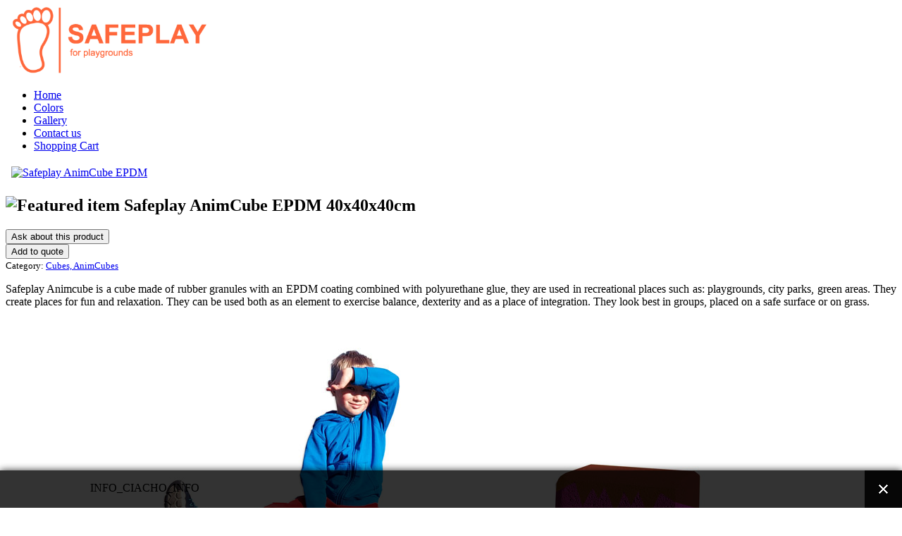

--- FILE ---
content_type: text/html; charset=utf-8
request_url: https://safeplay.pl/en/balls-cubes-3d-products/cubes-and-animcubes/produkt/278-safeplay-animcube-epdm-40x40x40cm-en
body_size: 7795
content:
<!DOCTYPE HTML>
<html lang="en-gb" dir="ltr"  data-config='{"twitter":0,"plusone":0,"facebook":0,"style":"orange"}'>

<head>
<meta charset="utf-8">
<meta http-equiv="X-UA-Compatible" content="IE=edge">
<meta name="viewport" content="width=device-width, initial-scale=1">
<base href="https://safeplay.pl/en/balls-cubes-3d-products/cubes-and-animcubes/produkt/278-safeplay-animcube-epdm-40x40x40cm-en" />
	<meta name="keywords" content="Animcube, epdm cubes, cubes for playgrounds" />
	<meta name="rights" content="Safeplay Paweł Niewczas" />
	<meta name="description" content="They diversify the playground with new functions. They can be used as seats for childre" />
	<title>SAFEPLAY - AnimCube epdm for playgrounds</title>
	<link href="/en/balls-cubes-3d-products/cubes-and-animcubes/produkt/278-safeplay-animcube-epdm-40x40x40cm-en" rel="canonical" />
	<link href="/templates/yoo_vida/favicon.ico" rel="shortcut icon" type="image/vnd.microsoft.icon" />
	<link href="/media/system/css/modal.css?3ae912f21d0e73eb03b532de17ce4db1" rel="stylesheet" type="text/css" />
	<link href="https://safeplay.pl/components/com_djcatalog2/assets/slimbox-1.8/css/slimbox.css" rel="stylesheet" type="text/css" />
	<link href="https://safeplay.pl/components/com_djcatalog2/themes/bootstrapped/css/theme.css" rel="stylesheet" type="text/css" />
	<link href="https://safeplay.pl/components/com_djcatalog2/themes/bootstrapped/css/responsive.css" rel="stylesheet" type="text/css" />
	<link href="/cache/widgetkit/widgetkit-752878d3.css" rel="stylesheet" type="text/css" />
	<link href="https://safeplay.pl//media/plg_system_info_ciacho/css/style.css" rel="stylesheet" type="text/css" />
	<link href="https://safeplay.pl/modules/mod_djc2frontpage/css/default.css" rel="stylesheet" type="text/css" />
	<link href="/media/mod_languages/css/template.css?3ae912f21d0e73eb03b532de17ce4db1" rel="stylesheet" type="text/css" />
	<link href="/media/mod_pwebbox/css/bootstrap-custom.css" rel="stylesheet" type="text/css" />
	<link href="/media/mod_pwebbox/css/layout.css" rel="stylesheet" type="text/css" />
	<link href="/media/mod_pwebbox/css/animations.css" rel="stylesheet" type="text/css" />
	<link href="/media/mod_pwebbox/css/themes/fbnavy.css" rel="stylesheet" type="text/css" />
	<link href="/media/mod_pwebbox/cache/5c0ea3c281e0bae86c70dc9bac2868c4-107.css" rel="stylesheet" type="text/css" />
	<link href="/media/mod_pwebbox/css/ie8.css" rel="stylesheet" type="text/css" />
	<style type="text/css">
 .djc_item .djc_mainimage { margin-left: 4px; margin-bottom: 4px; }  .djc_item .djc_mainimage img { padding: 4px; }  .djc_item .djc_thumbnail { margin-left: 4px; margin-bottom: 4px; }  .djc_item .djc_thumbnail img {  padding: 4px;  }  .djc_item .djc_images {width: 314px; }  .djc_item .djc_thumbnail { width: 160px; }  .djc_items .djc_image img { padding: 4px;} .djc_related_items .djc_image img { padding: 4px;} .djc_items .djc_image img {max-width: 200px;} .djc_category .djc_mainimage { margin-left: 4px; margin-bottom: 4px; }  .djc_category .djc_mainimage img { padding: 4px; }  .djc_category .djc_thumbnail { margin-left: 4px; margin-bottom: 4px; }  .djc_category .djc_thumbnail img {  padding: 4px;  }  .djc_category .djc_images {width: 314px; }  .djc_category .djc_thumbnail { width: 160px; }  .djc_subcategory .djc_image img { padding: 4px;} .djc_subcategory .djc_image img {max-width: 200px;} .djc_producer .djc_mainimage { margin-left: 4px; margin-bottom: 4px; }  .djc_producer .djc_mainimage img { padding: 4px; }  .djc_producer .djc_thumbnail { margin-left: 4px; margin-bottom: 4px; }  .djc_producer .djc_thumbnail img {  padding: 4px;  }  .djc_producer .djc_images {width: 314px; }  .djc_producer .djc_thumbnail { width: 160px; } @media screen and (max-width: 640px) { .g-recaptcha-wrapper { max-width: 100%; } }.pwebbox-facebook-pageplugin-container, .pwebbox-facebook-pageplugin-container-in, .pwebbox-facebook-pageplugin-container-in .fb-page {max-width: 100%;}
                     #pwebbox_facebook_pageplugin_107 {width: 280px;}
                     .pwebbox-facebook-pageplugin-container .fb_iframe_widget, .pwebbox-facebook-pageplugin-container .fb_iframe_widget span, .pwebbox-facebook-pageplugin-container .fb_iframe_widget span iframe[style] {width: 100% !important; min-width: 180px}
                     .pwebbox-facebook-pageplugin-pretext {margin-bottom:5px;}
	</style>
	<script type="application/json" class="joomla-script-options new">{"csrf.token":"685855e849a21352e1f5793ad2b26562","system.paths":{"root":"","base":""},"system.keepalive":{"interval":300000,"uri":"\/en\/component\/ajax\/?format=json"},"joomla.jtext":{"JLIB_FORM_FIELD_INVALID":"Invalid field:&#160"}}</script>
	<script src="/media/system/js/mootools-core.js?3ae912f21d0e73eb03b532de17ce4db1" type="text/javascript"></script>
	<script src="/media/system/js/core.js?3ae912f21d0e73eb03b532de17ce4db1" type="text/javascript"></script>
	<script src="/media/system/js/mootools-more.js?3ae912f21d0e73eb03b532de17ce4db1" type="text/javascript"></script>
	<script src="/media/system/js/modal.js?3ae912f21d0e73eb03b532de17ce4db1" type="text/javascript"></script>
	<script src="/media/jui/js/jquery.min.js?3ae912f21d0e73eb03b532de17ce4db1" type="text/javascript"></script>
	<script src="/media/jui/js/jquery-noconflict.js?3ae912f21d0e73eb03b532de17ce4db1" type="text/javascript"></script>
	<script src="/media/jui/js/jquery-migrate.min.js?3ae912f21d0e73eb03b532de17ce4db1" type="text/javascript"></script>
	<script src="https://safeplay.pl/components/com_djcatalog2/assets/slimbox-1.8/js/slimbox.js" type="text/javascript"></script>
	<script src="https://safeplay.pl/components/com_djcatalog2/themes/bootstrapped/js/theme.js" type="text/javascript"></script>
	<!--[if lt IE 9]><script src="/media/system/js/polyfill.event.js?3ae912f21d0e73eb03b532de17ce4db1" type="text/javascript"></script><![endif]-->
	<script src="/media/system/js/keepalive.js?3ae912f21d0e73eb03b532de17ce4db1" type="text/javascript"></script>
	<script src="/media/system/js/punycode.js?3ae912f21d0e73eb03b532de17ce4db1" type="text/javascript"></script>
	<script src="/media/system/js/validate.js?3ae912f21d0e73eb03b532de17ce4db1" type="text/javascript"></script>
	<!--[if lt IE 9]><script src="/media/system/js/html5fallback.js?3ae912f21d0e73eb03b532de17ce4db1" type="text/javascript"></script><![endif]-->
	<script src="/media/syw_customrecaptcha/js/recaptchav2.min.js?3ae912f21d0e73eb03b532de17ce4db1" type="text/javascript"></script>
	<script src="https://www.google.com/recaptcha/api.js?onload=onloadCallbackCustomReCaptcha&render=explicit&hl=en-GB" type="text/javascript" defer="defer" async="async"></script>
	<script src="/media/syw_customrecaptcha/js/recaptchav2responsive.min.js?3ae912f21d0e73eb03b532de17ce4db1" type="text/javascript"></script>
	<script src="/cache/widgetkit/widgetkit-88a6dabd.js" type="text/javascript"></script>
	<script src="https://safeplay.pl/modules/mod_djc2frontpage/js/djfrontpage.js" type="text/javascript"></script>
	<script src="/media/jui/js/bootstrap.min.js" type="text/javascript"></script>
	<script src="/media/mod_pwebbox/js/jquery.pwebbox.min.js" type="text/javascript"></script>
	<script type="text/javascript">

		jQuery(function($) {
			SqueezeBox.initialize({});
			initSqueezeBox();
			$(document).on('subform-row-add', initSqueezeBox);

			function initSqueezeBox(event, container)
			{
				SqueezeBox.assign($(container || document).find('a.modal').get(), {
					parse: 'rel'
				});
			}
		});

		window.jModalClose = function () {
			SqueezeBox.close();
		};

		// Add extra modal close functionality for tinyMCE-based editors
		document.onreadystatechange = function () {
			if (document.readyState == 'interactive' && typeof tinyMCE != 'undefined' && tinyMCE)
			{
				if (typeof window.jModalClose_no_tinyMCE === 'undefined')
				{
					window.jModalClose_no_tinyMCE = typeof(jModalClose) == 'function'  ?  jModalClose  :  false;

					jModalClose = function () {
						if (window.jModalClose_no_tinyMCE) window.jModalClose_no_tinyMCE.apply(this, arguments);
						tinyMCE.activeEditor.windowManager.close();
					};
				}

				if (typeof window.SqueezeBoxClose_no_tinyMCE === 'undefined')
				{
					if (typeof(SqueezeBox) == 'undefined')  SqueezeBox = {};
					window.SqueezeBoxClose_no_tinyMCE = typeof(SqueezeBox.close) == 'function'  ?  SqueezeBox.close  :  false;

					SqueezeBox.close = function () {
						if (window.SqueezeBoxClose_no_tinyMCE)  window.SqueezeBoxClose_no_tinyMCE.apply(this, arguments);
						tinyMCE.activeEditor.windowManager.close();
					};
				}
			}
		};
		jQuery(function($) {
			 $('.hasTip').each(function() {
				var title = $(this).attr('title');
				if (title) {
					var parts = title.split('::', 2);
					var mtelement = document.id(this);
					mtelement.store('tip:title', parts[0]);
					mtelement.store('tip:text', parts[1]);
				}
			});
			var JTooltips = new Tips($('.hasTip').get(), {"maxTitleChars": 50,"fixed": false});
		});
              function info_cookie(){
                 document.cookie = 'info_cookie=1';
                 document.getElementById('panel_cookie_dol').style.display='none';             
              }
              window.addEvent('load', function() {
                var cookies = document.cookie.split(';');
                if(!cookies.length)
                  document.getElementById('panel_cookie_dol').style.display='none'; 
               });
         
//<!--
	var sliderOptions_143 = {
		moduleId: '143',
		baseurl: 'https://safeplay.pl/index.php?option=com_djcatalog2&format=raw&task=modfp',
		showcategorytitle: '1',
		showtitle: '1',
		showproducer: '0',
		showprice: '0',
		linktitle: '1',
		showpagination: '2',
		order: '0',
		orderdir: '0',
		featured_only: '1',
		featured_first: '1',
		columns: '1',
		rows: '3',
		allcategories: '1',
		categories: '43|44|45|46',
		trunc: '1',
		trunclimit: '10',
		modal: '0',
		showreadmore: '1',
		readmoretext: '',
		url : '',
		largewidth : '400',
		largeheight : '240',
		largecrop : '0',
		smallwidth : '90',
		smallheight : '70',
		smallcrop : '0'	
	};
	
	window.addEvent('domready', function(){
	    this.DJFrontpage_143 = new DJFrontpage(sliderOptions_143);
	});
// -->
jQuery(document).ready(function($){$("#pwebbox107").on("onOpen",function(e){FB.XFBML.parse(document.getElementById("pwebbox_facebook_pageplugin_107"));if(typeof ga!='undefined')ga('send','trackSocial','facebook','visit')})});(function(d,s,id){var js,fjs=d.getElementsByTagName(s)[0];if(d.getElementById(id))return;js=d.createElement(s);js.id=id;js.src="//connect.facebook.net/en_GB/sdk.js#xfbml=1&appId=497672883745150&version=v2.9";fjs.parentNode.insertBefore(js,fjs);}(document,"script","facebook-jssdk"));
	</script>
	<meta property="og:title" content="SAFEPLAY - AnimCube epdm for playgrounds" />
	<meta property="og:url" content="/en/balls-cubes-3d-products/cubes-and-animcubes/produkt/278-safeplay-animcube-epdm-40x40x40cm-en" />
	<meta property="og:image" content="https://safeplay.pl/media/djcatalog2/images/item/2/animcube-epdm-40x40x40cm.1_l.jpg" />

<link rel="apple-touch-icon-precomposed" href="/templates/yoo_vida/apple_touch_icon.png">
<link rel="stylesheet" href="/templates/yoo_vida/styles/orange/css/bootstrap.css">
<link rel="stylesheet" href="/templates/yoo_vida/styles/orange/css/theme.css">
<link rel="stylesheet" href="/templates/yoo_vida/css/custom.css">
<script src="/templates/yoo_vida/warp/vendor/uikit/js/uikit.js"></script>
<script src="/templates/yoo_vida/warp/js/social.js"></script>
<script src="/templates/yoo_vida/js/theme.js"></script>





<script>
  (function(i,s,o,g,r,a,m){i['GoogleAnalyticsObject']=r;i[r]=i[r]||function(){
  (i[r].q=i[r].q||[]).push(arguments)},i[r].l=1*new Date();a=s.createElement(o),
  m=s.getElementsByTagName(o)[0];a.async=1;a.src=g;m.parentNode.insertBefore(a,m)
  })(window,document,'script','//www.google-analytics.com/analytics.js','ga');

  ga('create', 'UA-6229845-4', 'www.safeplay.pl');
  ga('send', 'pageview');

</script>

<!-- Universal Google Analytics Plugin by PB Web Development -->



</head>

<body class="tm-sidebar-b-right tm-sidebars-1 tm-noblog">

	
		<nav class="tm-navbar-full">
		<div class="uk-container uk-container-center">
			<div class="uk-navbar">

								<a class="tm-logo uk-navbar-brand uk-visible-large" href="https://safeplay.pl">
	<img src="/images/logosafeplaystrona.png" alt="" width="300" /></a>
				
								<div class="uk-visible-large">
					<ul class="uk-navbar-nav uk-hidden-small">
<li data-uk-dropdown="{}"><a href="/en/"><i class="uk-icon-home"></i> Home</a></li><li data-uk-dropdown="{}"><a href="/en/safeplay-available-colors" title="Kolory Safeplay"><i class="uk-icon-adjust"></i> Colors</a></li><li data-uk-dropdown="{}"><a href="/en/safeplay-gallery"><i class="uk-icon-eye"></i> Gallery</a></li><li data-uk-dropdown="{}"><a href="/en/contact-us" title="Contact us"><i class="uk-icon-book"></i> Contact us</a></li><li data-uk-dropdown="{}"><a href="/en/shopping-cart"><i class="uk-icon-credit-card"></i> Shopping Cart</a></li></ul>				</div>
				
				
								<div class="uk-hidden-large">
					<a href="#offcanvas" class="uk-navbar-toggle" data-uk-offcanvas></a>
				</div>
				
				
			</div>
		</div>
	</nav>
	
	
	<div class="uk-container uk-container-center">
		<div class="tm-container">	

			<div class="tm-block tm-middle uk-grid uk-grid-divider" data-uk-grid-match data-uk-grid-margin>

								<div class="tm-main uk-width-medium-7-10  ">

					
					
					
										<main class="tm-content">

						
						


<div id="djcatalog" class="djc_clearfix djc_item djc_theme_bootstrapped featured_item">
				<div class="djc_images pull-right">
	<div class="djc_mainimage">
		<a id="djc_mainimagelink" rel="djc_lb_0" title="Safeplay AnimCube EPDM" href="https://safeplay.pl/media/djcatalog2/images/item/2/animcube-epdm-40x40x40cm.1_f.jpg">
			<img id="djc_mainimage" class="img-polaroid" alt="Safeplay AnimCube EPDM" src="https://safeplay.pl/media/djcatalog2/images/item/2/animcube-epdm-40x40x40cm.1_l.jpg" />
		</a>
	</div>
				<a id="djc_lb_0" rel="djimagebox-djitem" title="Safeplay AnimCube EPDM" href="https://safeplay.pl/media/djcatalog2/images/item/2/animcube-epdm-40x40x40cm.1_f.jpg" style="display: none;"></a>
	</div>	<h2 class="djc_title">
	<img class="djc_featured_image" alt="Featured item" title="Featured item" src="https://safeplay.pl/components/com_djcatalog2/themes/bootstrapped/images/featured.png" />		
	Safeplay AnimCube EPDM 40x40x40cm</h2>
		
		
		<div class="djc_toolbar">
					<button id="djc_contact_form_button" class="btn btn-primary btn-mini button">Ask about this product</button>
				<form action="index.php" method="post" class="djc_form_addtocart">
	<span class="djc_addtocart">
		<input type="submit" class="btn btn-primary btn-mini button" value="Add to quote" />
	</span> 
	<input type="hidden" name="option" value="com_djcatalog2" /> 
	<input type="hidden" name="task" value="cart.add" />
	<input type="hidden" name="quantity" value="1" />
	<input type="hidden" name="return" value="aHR0cHM6Ly9zYWZlcGxheS5wbC9lbi9iYWxscy1jdWJlcy0zZC1wcm9kdWN0cy9jdWJlcy1hbmQtYW5pbWN1YmVzL3Byb2R1a3QvMjc4LXNhZmVwbGF5LWFuaW1jdWJlLWVwZG0tNDB4NDB4NDBjbS1lbg==" />
	<input type="hidden" name="item_id" value="278" />
	<input type="hidden" name="685855e849a21352e1f5793ad2b26562" value="1" /></form>
    				</div>
		
	<div class="djc_description">
    	<div class="djc_item_info">
							<div class="djc_category_info">
				<small>
				 Category: <a href="/en/balls-cubes-3d-products/cubes-and-animcubes"><span>Cubes, AnimCubes</span></a> 
									</small>
			    </div>
							        					
					    		
	    			    		
	    			    		
	    			    	</div>
	    	
						
	    	<div class="djc_fulltext">
                <p style="text-align: justify;">Safeplay Animcube is a cube made of rubber granules with an EPDM coating combined with polyurethane glue, they are used in recreational places such as: playgrounds, city parks, green areas. They create places for fun and relaxation. They can be used both as an element to exercise balance, dexterity and as a place of integration. They look best in groups, placed on a safe surface or on grass.</p>
<p style="text-align: justify;"><img title="Safeplay AnimCube EPDM" src="/images/safeplaycubesmotives.jpg" alt="Safeplay cubes for playgrounds" width="1042" height="601" /></p>
<p><strong>Short technical data:</strong></p>
<p>EPDM cube: Recycled / EPDM rubber granules bonded with PU glue</p>
<p>Dimensions: 40x40x40cm</p>
<p>Weight: 66kg</p>
<p>Product certified to the EN 1176-1: 2017 standard</p>
<p>Available colours:</p>
<p><img src="/images/epdm safeplay kolor.jpg" alt="" /></p>            </div>
            
                        
                        
                        
            
<div class="djc_files">
<h3>Attachments</h3>
<ul>
	<li class="djc_file">
		<a target="_blank" class="button" href="/en/balls-cubes-3d-products/cubes-and-animcubes?format=raw&amp;task=download&amp;fid=573">
			<span>The height of fall from the cubes</span>
		</a>
				<br />
		<span class="djc_filesize small">jpg | 46.48 KB | 586 hits</span>
			</li>
	<li class="djc_file">
		<a target="_blank" class="button" href="/en/balls-cubes-3d-products/cubes-and-animcubes?format=raw&amp;task=download&amp;fid=574">
			<span>The safe zone of the cubes</span>
		</a>
				<br />
		<span class="djc_filesize small">jpg | 52.67 KB | 640 hits</span>
			</li>
</ul>
</div>						<div class="djc_clear"></div>
			<div class="djc_contact_form_wrapper" id="contactform">
				
<div class="djc_contact_form">
	<form id="djc_contact_form" action="/en/balls-cubes-3d-products/cubes-and-animcubes" method="post" class="form-validate">
		<fieldset>
			<legend>Ask about this product</legend>
				<div class="control-group">
					<div class="control-label"><label id="jform_contact_name-lbl" for="jform_contact_name" class="required">
	Name<span class="star">&#160;*</span></label>
</div>
					<div class="controls"><input type="text" name="jform[contact_name]" id="jform_contact_name"  value="" class="inputbox input-large required" size="40"       required aria-required="true"      />
</div>
				</div>
				<div class="control-group">
					<div class="control-label"><label id="jform_contact_email-lbl" for="jform_contact_email" class="required">
	Email<span class="star">&#160;*</span></label>
</div>
					<div class="controls"><input type="email" name="jform[contact_email]" class="validate-email inputbox input-large required" id="jform_contact_email" value=""
 size="40"        required aria-required="true"  /></div>
				</div>
				
									<div class="control-group">
						<div class="control-label"><label id="jform_contact_company_name-lbl" for="jform_contact_company_name">
	Company name</label>
</div>
						<div class="controls"><input type="text" name="jform[contact_company_name]" id="jform_contact_company_name"  value="" class="inputbox input-large" size="40"             />
</div>
					</div>
													<div class="control-group">
						<div class="control-label"><label id="jform_contact_street-lbl" for="jform_contact_street">
	Street</label>
</div>
						<div class="controls"><input type="text" name="jform[contact_street]" id="jform_contact_street"  value="" class="inputbox input-large" size="40"             />
</div>
					</div>
													<div class="control-group">
						<div class="control-label"><label id="jform_contact_city-lbl" for="jform_contact_city">
	City</label>
</div>
						<div class="controls"><input type="text" name="jform[contact_city]" id="jform_contact_city"  value="" class="inputbox input-large" size="40"             />
</div>
					</div>
													<div class="control-group">
						<div class="control-label"><label id="jform_contact_zip-lbl" for="jform_contact_zip">
	Post code</label>
</div>
						<div class="controls"><input type="text" name="jform[contact_zip]" id="jform_contact_zip"  value="" class="inputbox input-large" size="40"             />
</div>
					</div>
																	<div class="control-group">
						<div class="control-label"><label id="jform_contact_phone-lbl" for="jform_contact_phone" class="required">
	Phone<span class="star">&#160;*</span></label>
</div>
						<div class="controls"><input type="text" name="jform[contact_phone]" id="jform_contact_phone"  value="" class="inputbox input-large required required" size="40"       required aria-required="true"      />
</div>
					</div>
								
				<div class="control-group">
					<div class="control-label"><label id="jform_contact_subject-lbl" for="jform_contact_subject" class="required">
	Subject<span class="star">&#160;*</span></label>
</div>
					<div class="controls"><input type="text" name="jform[contact_subject]" id="jform_contact_subject"  value="Safeplay AnimCube EPDM 40x40x40cm" class="inputbox input-large required" size="40"       required aria-required="true"      />
</div>
				</div>
				<div class="control-group">
					<div class="control-label"><label id="jform_contact_message-lbl" for="jform_contact_message" class="required">
	Message<span class="star">&#160;*</span></label>
</div>
					<div class="controls"><textarea name="jform[contact_message]" id="jform_contact_message"  cols="50"  rows="10" class="inputbox input-large required"      required aria-required="true"     ></textarea></div>
				</div>
								<div class="control-group">
					<div class="control-label"><label id="jform_contact_email_copy-lbl" for="jform_contact_email_copy">
	Send me a copy?</label>
</div>
					<div class="controls"><input type="checkbox" name="jform[contact_email_copy]" id="jform_contact_email_copy" value="1" class="checkbox inline" /></div>
				</div>
										     			          			     			          			               			               			                    			                    	<div class="control-group">
			                         <div class="control-label">
			                            <label id="jform_captcha-lbl" for="jform_captcha" class="required">
	Verification<span class="star">&#160;*</span></label>
			                            			                         </div>
			                         <div class="controls"><div class="g-recaptcha-wrapper"><div id="jform_captcha" class="required g-recaptcha" data-sitekey="6LeIxAcTAAAAAJcZVRqyHh71UMIEGNQ_MXjiZKhI" data-theme="light" data-size="normal" data-type="image" data-tabindex="0" data-callback="" data-expired-callback="" data-error-callback=""></div><noscript><div><div style="width: 302px; height: 422px; position: relative;"><div style="width: 302px; height: 422px; position: absolute;"><iframe src="https://www.google.com/recaptcha/api/fallback?k=6LeIxAcTAAAAAJcZVRqyHh71UMIEGNQ_MXjiZKhI" frameborder="0" scrolling="no" style="width: 302px; height:422px; border-style: none;"></iframe></div></div><div style="width: 300px; height: 60px; border-style: none; bottom: 12px; left: 25px; margin: 0px; padding: 0px; right: 25px; background: #f9f9f9; border: 1px solid #c1c1c1; border-radius: 3px;"><textarea id="g-recaptcha-response" name="g-recaptcha-response" class="g-recaptcha-response" style="width: 250px; height: 40px; border: 1px solid #c1c1c1; margin: 10px 25px; padding: 0px; resize: none;"></textarea></div></div></noscript></div></div>
			                         </div>
			                    			               			          			     				<div class="controls">
					<button class="btn button validate" type="submit">Send</button>
					<button id="djc_contact_form_button_close" class="btn button">Close form</button>
					<input type="hidden" name="option" value="com_djcatalog2" />
					<input type="hidden" name="task" value="item.contact" />
					<input type="hidden" name="id" value="278:safeplay-animcube-epdm-40x40x40cm-en" />
					<input type="hidden" name="685855e849a21352e1f5793ad2b26562" value="1" />				</div>
		</fieldset>
	</form>
</div>
			</div>
			
						
						
						
									
			
			        </div>
        
        	</div>

					</main>
					
					
										<section class="tm-block tm-bottom-a uk-grid" data-uk-grid-match="{target:'> div > .uk-panel'}" data-uk-grid-margin>
<div class="uk-width-1-1"><div class="uk-panel uk-panel-box"><h3 class="uk-panel-title">Featured Products</h3><div class="djf_mod djf_tableless" id="djf_mod_143">
    <div class="djf_left pull-left">
        <div class="djf_gal pull-left djc_clearfix" id="djfgal_143">
            <div class="djf_thumbwrapper">
                <!-- gallery  START -->
                                <div class="djf_row">
                                        <div id="djfptd_143_0" class="djc_col pull-left"></div>
                                    </div>
                                <div class="djf_row">
                                        <div id="djfptd_143_1" class="djc_col pull-left"></div>
                                    </div>
                                <div class="djf_row">
                                        <div id="djfptd_143_2" class="djc_col pull-left"></div>
                                    </div>
                            </div>
        </div>
        <!-- gallery  END -->

        <!-- fullsize image outer START -->
        <div class="djf_img img-polaroid pull-left djc_clearfix">
            <!-- fullsize image  START -->
                                    <a style="display: block" id="djfimg_143"  class="" href="#"></a>
            <!-- fullsize image  END -->
        </div>
        <!-- fullsize image outer END -->
    </div>

    <!-- intro text outer START -->
    <div class="djf_text">
        <!-- Category Title START -->
                <div class="djf_cat">
            <div id="djfcat_143"></div>
        </div>
                <!-- Category Title END -->

        <div id="djftext_143">
            <!-- intro text  START -->
        </div>
        <!-- intro text  END -->
    </div>
    <!-- intro text outer END -->

    <!-- pagination START -->
        <div style="clear: both;"></div>
    <div class="djf_pag pull-right">
        <div id="djfpag_143"></div>
    </div>
        <!-- pagination END -->

    <div style="clear: both"></div>
</div></div></div>
</section>
					
					
										<footer class="tm-footer uk-hidden-small">

												<a class="tm-totop-scroller" data-uk-smooth-scroll href="#"></a>
						
						<div class="uk-panel">
	<p>© 2008 Safeplay Paweł Niewczas - tel.: (+48) 508 070 589 - email: <a href="mailto:info@safeplay.pl">info@safeplay.pl</a></p></div>
					</footer>
					
				</div>
				
	            	            	            	            	            <aside class="tm-sidebar-b uk-width-medium-3-10 tm-sidebar-dark uk-grid-divider"><div class="uk-panel uk-panel-box"><div class="mod-languages">

	<ul class="lang-inline" dir="ltr">
						<li>
			<a href="/pl/">
												<img src="/media/mod_languages/images/pl.gif" alt="Polish (PL)" title="Polish (PL)" />										</a>
			</li>
											<li class="lang-active">
			<a href="https://safeplay.pl/en/balls-cubes-3d-products/cubes-and-animcubes/produkt/278-safeplay-animcube-epdm-40x40x40cm-en">
												<img src="/media/mod_languages/images/en.gif" alt="English (UK)" title="English (UK)" />										</a>
			</li>
				</ul>

</div>
</div>
<div class="uk-panel uk-panel-box"><ul class="uk-nav uk-nav-parent-icon uk-nav-side" data-uk-nav="{}">
<li class="uk-parent uk-active"><a href="#">Balls, Cubes, 3d products</a>
<ul class="uk-nav-sub"><li class="uk-active"><a href="/en/balls-cubes-3d-products/balls-and-halfballs"><img src="/images/imgmini/kule.png" alt="Balls and Halfballs"/><span class="image-title">Balls and Halfballs</span></a></li><li><a href="/en/balls-cubes-3d-products/cubes-and-animcubes"><img src="/images/imgmini/szesciany.png" alt="Cubes and AnimCubes"/><span class="image-title">Cubes and AnimCubes</span></a></li><li><a href="/en/balls-cubes-3d-products/3d-epdm-play-units"><img src="/images/imgmini/biedronka.png" alt="3D EPDM play units"/><span class="image-title">3D EPDM play units</span></a></li><li><a href="/en/balls-cubes-3d-products/steppers"><img src="/images/imgmini/stopnie.png" alt="Steppers"/><span class="image-title">Steppers</span></a></li></ul></li><li><a href="/en/site-map">Site Map</a></li></ul></div>
<div class="uk-panel uk-panel-box"><h3 class="uk-panel-title">Contact us:</h3>
	<p>tel.: (+48) 508 070 589</p>
<p>email: info@safeplay.pl</p></div>
<div class="uk-panel uk-panel-box"><!-- PWebBox -->

    
    <div id="pwebbox107" class="pwebbox  pweb-static pwebbox-plugin-facebook_page_plugin pweb-theme-fbnavy pweb-gradient" dir="ltr">

        
                
        <div id="pwebbox107_box" class="pwebbox-box pweb-static pwebbox-plugin-facebook_page_plugin pweb-theme-fbnavy pweb-gradient " dir="ltr">

            <div class="pwebbox-container-outset">
                <div id="pwebbox107_container" class="pwebbox-container">
                    <div class="pwebbox-container-inset">

                        
                        
                        
                        <div class="pwebbox-content" id="pwebbox107_content">
                                <!-- PWebBox Facebook Likebox plugin -->
<div class="pwebbox-facebook-pageplugin-container" style="width:280px; height: 280px;">
    <div id="pwebbox_facebook_pageplugin_107" class="pwebbox-facebook-pageplugin-container-in">
                <div class="pwebbox-facebook-pageplugin-content">
            <div id="fb-root"></div><div class="fb-page" id="pwebbox_fbpageplugin107_html5" data-href="https://www.facebook.com/Safeplay.Pawel.Niewczas" data-width="280" data-height="280" data-show-facepile="false"></div>        </div>
    </div>
</div>
    <script type="text/javascript">
        if(typeof window.fbAsyncInit=="function")window.fbAsyncInitPweb=window.fbAsyncInit;window.fbAsyncInit=function(){FB.Event.subscribe("edge.create",function(u){if(typeof ga!="undefined")ga("send","social","facebook","like",u)});FB.Event.subscribe("edge.remove",function(u){if(typeof ga!="undefined")ga("send","social","facebook","unlike",u)});if(typeof window.fbAsyncInitPweb=="function")window.fbAsyncInitPweb.apply(this,arguments)};    </script>
<!-- PWebBox Facebook Likebox plugin end -->
                        </div>                    

                    </div>
                    
                                    </div>
            </div>

        </div>
                
            </div>

<script type="text/javascript">
jQuery(document).ready(function($){pwebBox107=new pwebBox({id:107,theme:"fbnavy",layout:"static",position:"left",offsetPosition:"top",togglerNameClose:" CLOSE",closeOther:0})});</script>
<!-- PWebBox end -->
</div></aside>
	            	            
			</div>
						
		</div>
	</div>

		<footer class="tm-footer tm-footer-small uk-visible-small">

				<a class="tm-totop-scroller" data-uk-smooth-scroll href="#"></a>
		
		<div class="uk-panel">
	<p>© 2008 Safeplay Paweł Niewczas - tel.: (+48) 508 070 589 - email: <a href="mailto:info@safeplay.pl">info@safeplay.pl</a></p></div>
	</footer>
	
	
		<div id="offcanvas" class="uk-offcanvas">
		<div class="uk-offcanvas-bar"><ul class="uk-nav uk-nav-offcanvas">
<li><a href="/en/"><i class="uk-icon-home"></i> Home</a></li><li><a href="/en/safeplay-available-colors" title="Kolory Safeplay"><i class="uk-icon-adjust"></i> Colors</a></li><li><a href="/en/safeplay-gallery"><i class="uk-icon-eye"></i> Gallery</a></li><li><a href="/en/contact-us" title="Contact us"><i class="uk-icon-book"></i> Contact us</a></li><li><a href="/en/shopping-cart"><i class="uk-icon-credit-card"></i> Shopping Cart</a></li></ul>
<ul class="uk-nav uk-nav-offcanvas">
<li class="uk-parent uk-active"><a href="#">Balls, Cubes, 3d products</a>
<ul class="uk-nav-sub"><li><a href="/en/balls-cubes-3d-products/balls-and-halfballs"><img src="/images/imgmini/kule.png" alt="Balls and Halfballs"/><span class="image-title">Balls and Halfballs</span></a></li><li class="uk-active"><a href="/en/balls-cubes-3d-products/cubes-and-animcubes"><img src="/images/imgmini/szesciany.png" alt="Cubes and AnimCubes"/><span class="image-title">Cubes and AnimCubes</span></a></li><li><a href="/en/balls-cubes-3d-products/3d-epdm-play-units"><img src="/images/imgmini/biedronka.png" alt="3D EPDM play units"/><span class="image-title">3D EPDM play units</span></a></li><li><a href="/en/balls-cubes-3d-products/steppers"><img src="/images/imgmini/stopnie.png" alt="Steppers"/><span class="image-title">Steppers</span></a></li></ul></li><li><a href="/en/site-map">Site Map</a></li></ul></div>
	</div>
	
<div id="panel_cookie_dol" class="panel_cookie"><div class="tresc">INFO_CIACHO_INFO</div><input type="button" id="ukryj" value="UKRYJ" onclick="info_cookie();"/></div></body>
</html>